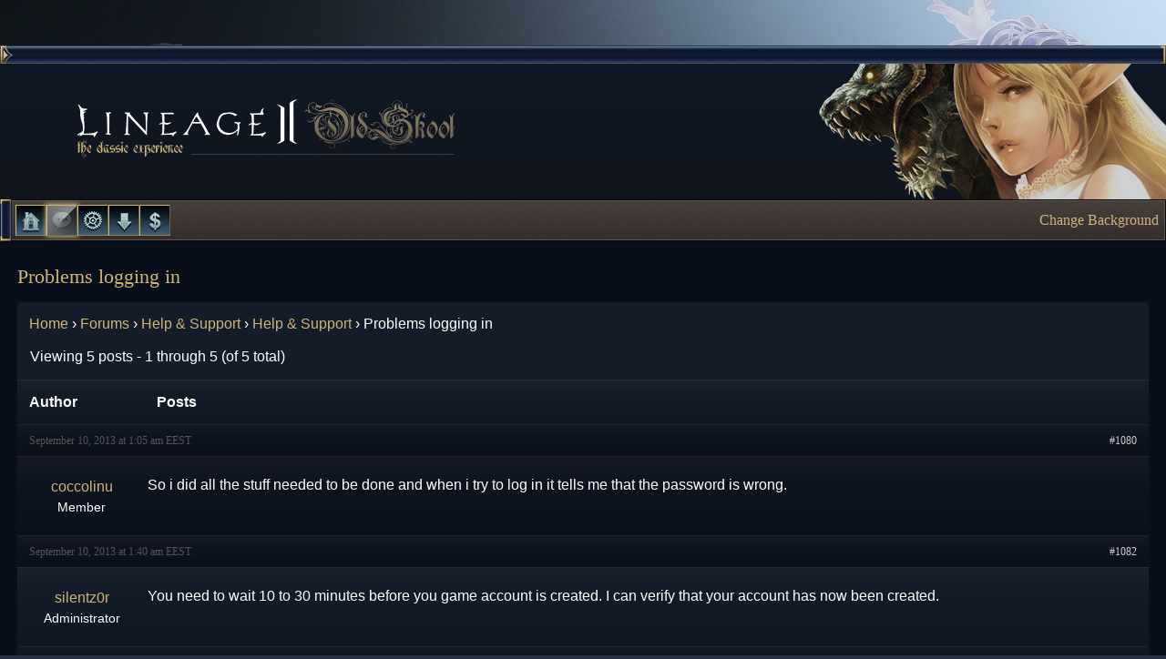

--- FILE ---
content_type: text/html; charset=UTF-8
request_url: https://l2oldskool.org/forums/topic/problems-logging-in/
body_size: 9123
content:
<!DOCTYPE html>
<!--[if IE 7]>
<html class="ie ie7" lang="en-US">
<![endif]-->
<!--[if IE 8]>
<html class="ie ie8" lang="en-US">
<![endif]-->
<!--[if !(IE 7) | !(IE 8)  ]><!-->
<html lang="en-US">
<!--<![endif]-->
<head>
<meta charset="UTF-8" />
<meta name="viewport" content="width=device-width" />
<title>Problems logging in - L2 OldSkool C3</title>
<link href="//netdna.bootstrapcdn.com/font-awesome/3.2.1/css/font-awesome.min.css" rel="stylesheet">
<link rel="profile" href="http://gmpg.org/xfn/11" />
<link rel="pingback" href="https://l2oldskool.org/xmlrpc.php" />
<!--[if lt IE 9]>
<script src="https://l2oldskool.org/wp-content/themes/l2oldskool/js/html5.js" type="text/javascript"></script>
<![endif]-->
<meta name='robots' content='index, follow, max-image-preview:large, max-snippet:-1, max-video-preview:-1' />

	<!-- This site is optimized with the Yoast SEO plugin v26.5 - https://yoast.com/wordpress/plugins/seo/ -->
	<link rel="canonical" href="https://l2oldskool.org/forums/topic/problems-logging-in/" />
	<meta property="og:locale" content="en_US" />
	<meta property="og:type" content="article" />
	<meta property="og:title" content="Problems logging in - L2 OldSkool C3" />
	<meta property="og:description" content="So i did all the stuff needed to be done and when i try to log in it tells me that the password is wrong." />
	<meta property="og:url" content="https://l2oldskool.org/forums/topic/problems-logging-in/" />
	<meta property="og:site_name" content="L2 OldSkool C3" />
	<meta property="article:publisher" content="https://www.facebook.com/l2oldskool" />
	<meta name="twitter:card" content="summary_large_image" />
	<script type="application/ld+json" class="yoast-schema-graph">{"@context":"https://schema.org","@graph":[{"@type":"WebPage","@id":"https://l2oldskool.org/forums/topic/problems-logging-in/","url":"https://l2oldskool.org/forums/topic/problems-logging-in/","name":"Problems logging in - L2 OldSkool C3","isPartOf":{"@id":"https://l2oldskool.org/#website"},"datePublished":"2013-09-10T00:05:07+00:00","breadcrumb":{"@id":"https://l2oldskool.org/forums/topic/problems-logging-in/#breadcrumb"},"inLanguage":"en-US","potentialAction":[{"@type":"ReadAction","target":["https://l2oldskool.org/forums/topic/problems-logging-in/"]}]},{"@type":"BreadcrumbList","@id":"https://l2oldskool.org/forums/topic/problems-logging-in/#breadcrumb","itemListElement":[{"@type":"ListItem","position":1,"name":"Home","item":"https://l2oldskool.org/"},{"@type":"ListItem","position":2,"name":"Topics","item":"https://l2oldskool.org/topics/"},{"@type":"ListItem","position":3,"name":"Help &#038; Support","item":"https://l2oldskool.org/forums/forum/help-support/"},{"@type":"ListItem","position":4,"name":"Help &#038; Support","item":"https://l2oldskool.org/forums/forum/help-support/help-support/"},{"@type":"ListItem","position":5,"name":"Problems logging in"}]},{"@type":"WebSite","@id":"https://l2oldskool.org/#website","url":"https://l2oldskool.org/","name":"L2 OldSkool C3","description":"The best Lineage II C3 Server","potentialAction":[{"@type":"SearchAction","target":{"@type":"EntryPoint","urlTemplate":"https://l2oldskool.org/?s={search_term_string}"},"query-input":{"@type":"PropertyValueSpecification","valueRequired":true,"valueName":"search_term_string"}}],"inLanguage":"en-US"}]}</script>
	<!-- / Yoast SEO plugin. -->


<link rel='dns-prefetch' href='//challenges.cloudflare.com' />
<link rel='dns-prefetch' href='//stats.wp.com' />
<link rel='dns-prefetch' href='//fonts.googleapis.com' />
<link rel="alternate" type="application/rss+xml" title="L2 OldSkool C3 &raquo; Feed" href="https://l2oldskool.org/feed/" />
<link rel="alternate" type="application/rss+xml" title="L2 OldSkool C3 &raquo; Comments Feed" href="https://l2oldskool.org/comments/feed/" />
<link rel="alternate" type="application/rss+xml" title="L2 OldSkool C3 &raquo; Problems logging in Comments Feed" href="https://l2oldskool.org/forums/topic/problems-logging-in/feed/" />
<link rel="alternate" title="oEmbed (JSON)" type="application/json+oembed" href="https://l2oldskool.org/wp-json/oembed/1.0/embed?url=https%3A%2F%2Fl2oldskool.org%2Fforums%2Ftopic%2Fproblems-logging-in%2F" />
<link rel="alternate" title="oEmbed (XML)" type="text/xml+oembed" href="https://l2oldskool.org/wp-json/oembed/1.0/embed?url=https%3A%2F%2Fl2oldskool.org%2Fforums%2Ftopic%2Fproblems-logging-in%2F&#038;format=xml" />
<style id='wp-img-auto-sizes-contain-inline-css' type='text/css'>
img:is([sizes=auto i],[sizes^="auto," i]){contain-intrinsic-size:3000px 1500px}
/*# sourceURL=wp-img-auto-sizes-contain-inline-css */
</style>
<style id='wp-emoji-styles-inline-css' type='text/css'>

	img.wp-smiley, img.emoji {
		display: inline !important;
		border: none !important;
		box-shadow: none !important;
		height: 1em !important;
		width: 1em !important;
		margin: 0 0.07em !important;
		vertical-align: -0.1em !important;
		background: none !important;
		padding: 0 !important;
	}
/*# sourceURL=wp-emoji-styles-inline-css */
</style>
<link rel='stylesheet' id='wp-block-library-css' href='https://l2oldskool.org/wp-includes/css/dist/block-library/style.min.css?ver=6.9' type='text/css' media='all' />
<style id='global-styles-inline-css' type='text/css'>
:root{--wp--preset--aspect-ratio--square: 1;--wp--preset--aspect-ratio--4-3: 4/3;--wp--preset--aspect-ratio--3-4: 3/4;--wp--preset--aspect-ratio--3-2: 3/2;--wp--preset--aspect-ratio--2-3: 2/3;--wp--preset--aspect-ratio--16-9: 16/9;--wp--preset--aspect-ratio--9-16: 9/16;--wp--preset--color--black: #000000;--wp--preset--color--cyan-bluish-gray: #abb8c3;--wp--preset--color--white: #ffffff;--wp--preset--color--pale-pink: #f78da7;--wp--preset--color--vivid-red: #cf2e2e;--wp--preset--color--luminous-vivid-orange: #ff6900;--wp--preset--color--luminous-vivid-amber: #fcb900;--wp--preset--color--light-green-cyan: #7bdcb5;--wp--preset--color--vivid-green-cyan: #00d084;--wp--preset--color--pale-cyan-blue: #8ed1fc;--wp--preset--color--vivid-cyan-blue: #0693e3;--wp--preset--color--vivid-purple: #9b51e0;--wp--preset--gradient--vivid-cyan-blue-to-vivid-purple: linear-gradient(135deg,rgb(6,147,227) 0%,rgb(155,81,224) 100%);--wp--preset--gradient--light-green-cyan-to-vivid-green-cyan: linear-gradient(135deg,rgb(122,220,180) 0%,rgb(0,208,130) 100%);--wp--preset--gradient--luminous-vivid-amber-to-luminous-vivid-orange: linear-gradient(135deg,rgb(252,185,0) 0%,rgb(255,105,0) 100%);--wp--preset--gradient--luminous-vivid-orange-to-vivid-red: linear-gradient(135deg,rgb(255,105,0) 0%,rgb(207,46,46) 100%);--wp--preset--gradient--very-light-gray-to-cyan-bluish-gray: linear-gradient(135deg,rgb(238,238,238) 0%,rgb(169,184,195) 100%);--wp--preset--gradient--cool-to-warm-spectrum: linear-gradient(135deg,rgb(74,234,220) 0%,rgb(151,120,209) 20%,rgb(207,42,186) 40%,rgb(238,44,130) 60%,rgb(251,105,98) 80%,rgb(254,248,76) 100%);--wp--preset--gradient--blush-light-purple: linear-gradient(135deg,rgb(255,206,236) 0%,rgb(152,150,240) 100%);--wp--preset--gradient--blush-bordeaux: linear-gradient(135deg,rgb(254,205,165) 0%,rgb(254,45,45) 50%,rgb(107,0,62) 100%);--wp--preset--gradient--luminous-dusk: linear-gradient(135deg,rgb(255,203,112) 0%,rgb(199,81,192) 50%,rgb(65,88,208) 100%);--wp--preset--gradient--pale-ocean: linear-gradient(135deg,rgb(255,245,203) 0%,rgb(182,227,212) 50%,rgb(51,167,181) 100%);--wp--preset--gradient--electric-grass: linear-gradient(135deg,rgb(202,248,128) 0%,rgb(113,206,126) 100%);--wp--preset--gradient--midnight: linear-gradient(135deg,rgb(2,3,129) 0%,rgb(40,116,252) 100%);--wp--preset--font-size--small: 13px;--wp--preset--font-size--medium: 20px;--wp--preset--font-size--large: 36px;--wp--preset--font-size--x-large: 42px;--wp--preset--spacing--20: 0.44rem;--wp--preset--spacing--30: 0.67rem;--wp--preset--spacing--40: 1rem;--wp--preset--spacing--50: 1.5rem;--wp--preset--spacing--60: 2.25rem;--wp--preset--spacing--70: 3.38rem;--wp--preset--spacing--80: 5.06rem;--wp--preset--shadow--natural: 6px 6px 9px rgba(0, 0, 0, 0.2);--wp--preset--shadow--deep: 12px 12px 50px rgba(0, 0, 0, 0.4);--wp--preset--shadow--sharp: 6px 6px 0px rgba(0, 0, 0, 0.2);--wp--preset--shadow--outlined: 6px 6px 0px -3px rgb(255, 255, 255), 6px 6px rgb(0, 0, 0);--wp--preset--shadow--crisp: 6px 6px 0px rgb(0, 0, 0);}:where(.is-layout-flex){gap: 0.5em;}:where(.is-layout-grid){gap: 0.5em;}body .is-layout-flex{display: flex;}.is-layout-flex{flex-wrap: wrap;align-items: center;}.is-layout-flex > :is(*, div){margin: 0;}body .is-layout-grid{display: grid;}.is-layout-grid > :is(*, div){margin: 0;}:where(.wp-block-columns.is-layout-flex){gap: 2em;}:where(.wp-block-columns.is-layout-grid){gap: 2em;}:where(.wp-block-post-template.is-layout-flex){gap: 1.25em;}:where(.wp-block-post-template.is-layout-grid){gap: 1.25em;}.has-black-color{color: var(--wp--preset--color--black) !important;}.has-cyan-bluish-gray-color{color: var(--wp--preset--color--cyan-bluish-gray) !important;}.has-white-color{color: var(--wp--preset--color--white) !important;}.has-pale-pink-color{color: var(--wp--preset--color--pale-pink) !important;}.has-vivid-red-color{color: var(--wp--preset--color--vivid-red) !important;}.has-luminous-vivid-orange-color{color: var(--wp--preset--color--luminous-vivid-orange) !important;}.has-luminous-vivid-amber-color{color: var(--wp--preset--color--luminous-vivid-amber) !important;}.has-light-green-cyan-color{color: var(--wp--preset--color--light-green-cyan) !important;}.has-vivid-green-cyan-color{color: var(--wp--preset--color--vivid-green-cyan) !important;}.has-pale-cyan-blue-color{color: var(--wp--preset--color--pale-cyan-blue) !important;}.has-vivid-cyan-blue-color{color: var(--wp--preset--color--vivid-cyan-blue) !important;}.has-vivid-purple-color{color: var(--wp--preset--color--vivid-purple) !important;}.has-black-background-color{background-color: var(--wp--preset--color--black) !important;}.has-cyan-bluish-gray-background-color{background-color: var(--wp--preset--color--cyan-bluish-gray) !important;}.has-white-background-color{background-color: var(--wp--preset--color--white) !important;}.has-pale-pink-background-color{background-color: var(--wp--preset--color--pale-pink) !important;}.has-vivid-red-background-color{background-color: var(--wp--preset--color--vivid-red) !important;}.has-luminous-vivid-orange-background-color{background-color: var(--wp--preset--color--luminous-vivid-orange) !important;}.has-luminous-vivid-amber-background-color{background-color: var(--wp--preset--color--luminous-vivid-amber) !important;}.has-light-green-cyan-background-color{background-color: var(--wp--preset--color--light-green-cyan) !important;}.has-vivid-green-cyan-background-color{background-color: var(--wp--preset--color--vivid-green-cyan) !important;}.has-pale-cyan-blue-background-color{background-color: var(--wp--preset--color--pale-cyan-blue) !important;}.has-vivid-cyan-blue-background-color{background-color: var(--wp--preset--color--vivid-cyan-blue) !important;}.has-vivid-purple-background-color{background-color: var(--wp--preset--color--vivid-purple) !important;}.has-black-border-color{border-color: var(--wp--preset--color--black) !important;}.has-cyan-bluish-gray-border-color{border-color: var(--wp--preset--color--cyan-bluish-gray) !important;}.has-white-border-color{border-color: var(--wp--preset--color--white) !important;}.has-pale-pink-border-color{border-color: var(--wp--preset--color--pale-pink) !important;}.has-vivid-red-border-color{border-color: var(--wp--preset--color--vivid-red) !important;}.has-luminous-vivid-orange-border-color{border-color: var(--wp--preset--color--luminous-vivid-orange) !important;}.has-luminous-vivid-amber-border-color{border-color: var(--wp--preset--color--luminous-vivid-amber) !important;}.has-light-green-cyan-border-color{border-color: var(--wp--preset--color--light-green-cyan) !important;}.has-vivid-green-cyan-border-color{border-color: var(--wp--preset--color--vivid-green-cyan) !important;}.has-pale-cyan-blue-border-color{border-color: var(--wp--preset--color--pale-cyan-blue) !important;}.has-vivid-cyan-blue-border-color{border-color: var(--wp--preset--color--vivid-cyan-blue) !important;}.has-vivid-purple-border-color{border-color: var(--wp--preset--color--vivid-purple) !important;}.has-vivid-cyan-blue-to-vivid-purple-gradient-background{background: var(--wp--preset--gradient--vivid-cyan-blue-to-vivid-purple) !important;}.has-light-green-cyan-to-vivid-green-cyan-gradient-background{background: var(--wp--preset--gradient--light-green-cyan-to-vivid-green-cyan) !important;}.has-luminous-vivid-amber-to-luminous-vivid-orange-gradient-background{background: var(--wp--preset--gradient--luminous-vivid-amber-to-luminous-vivid-orange) !important;}.has-luminous-vivid-orange-to-vivid-red-gradient-background{background: var(--wp--preset--gradient--luminous-vivid-orange-to-vivid-red) !important;}.has-very-light-gray-to-cyan-bluish-gray-gradient-background{background: var(--wp--preset--gradient--very-light-gray-to-cyan-bluish-gray) !important;}.has-cool-to-warm-spectrum-gradient-background{background: var(--wp--preset--gradient--cool-to-warm-spectrum) !important;}.has-blush-light-purple-gradient-background{background: var(--wp--preset--gradient--blush-light-purple) !important;}.has-blush-bordeaux-gradient-background{background: var(--wp--preset--gradient--blush-bordeaux) !important;}.has-luminous-dusk-gradient-background{background: var(--wp--preset--gradient--luminous-dusk) !important;}.has-pale-ocean-gradient-background{background: var(--wp--preset--gradient--pale-ocean) !important;}.has-electric-grass-gradient-background{background: var(--wp--preset--gradient--electric-grass) !important;}.has-midnight-gradient-background{background: var(--wp--preset--gradient--midnight) !important;}.has-small-font-size{font-size: var(--wp--preset--font-size--small) !important;}.has-medium-font-size{font-size: var(--wp--preset--font-size--medium) !important;}.has-large-font-size{font-size: var(--wp--preset--font-size--large) !important;}.has-x-large-font-size{font-size: var(--wp--preset--font-size--x-large) !important;}
/*# sourceURL=global-styles-inline-css */
</style>

<style id='classic-theme-styles-inline-css' type='text/css'>
/*! This file is auto-generated */
.wp-block-button__link{color:#fff;background-color:#32373c;border-radius:9999px;box-shadow:none;text-decoration:none;padding:calc(.667em + 2px) calc(1.333em + 2px);font-size:1.125em}.wp-block-file__button{background:#32373c;color:#fff;text-decoration:none}
/*# sourceURL=/wp-includes/css/classic-themes.min.css */
</style>
<link rel='stylesheet' id='bbp-default-css' href='https://l2oldskool.org/wp-content/themes/l2oldskool/css/bbpress.min.css?ver=2.6.14' type='text/css' media='all' />
<link rel='stylesheet' id='twentytwelve-fonts-css' href='https://fonts.googleapis.com/css?family=Open+Sans:400italic,700italic,400,700&#038;subset=latin,latin-ext' type='text/css' media='all' />
<link rel='stylesheet' id='twentytwelve-style-css' href='https://l2oldskool.org/wp-content/themes/l2oldskool/style.css?ver=6.9' type='text/css' media='all' />
<link rel='stylesheet' id='gdbto-front-css' href='https://l2oldskool.org/wp-content/plugins/gd-bbpress-tools/css/front.min.css?ver=3.5.3_b2450_free' type='text/css' media='all' />
<script type="text/javascript" src="https://l2oldskool.org/wp-includes/js/jquery/jquery.min.js?ver=3.7.1" id="jquery-core-js"></script>
<script type="text/javascript" src="https://l2oldskool.org/wp-includes/js/jquery/jquery-migrate.min.js?ver=3.4.1" id="jquery-migrate-js"></script>
<script type="text/javascript" id="serverstatus-js-extra">
/* <![CDATA[ */
var sswid = {"ajaxurl":"https://l2oldskool.org/wp-admin/admin-ajax.php"};
//# sourceURL=serverstatus-js-extra
/* ]]> */
</script>
<script type="text/javascript" src="https://l2oldskool.org/wp-content/plugins/tlpnk-server-status-widget/js/server-status.js?ver=1.0" id="serverstatus-js"></script>
<script type="text/javascript" src="https://challenges.cloudflare.com/turnstile/v0/api.js?render=explicit" id="cfturnstile-js" defer="defer" data-wp-strategy="defer"></script>
<script type="text/javascript" src="https://l2oldskool.org/wp-content/plugins/simple-cloudflare-turnstile/js/disable-submit.js?ver=5.0" id="cfturnstile-js-js" defer="defer" data-wp-strategy="defer"></script>
<script type="text/javascript" id="bbp-mark-as-read-js-extra">
/* <![CDATA[ */
var mark_as_read_auto_js = {"ajaxurl":"https://l2oldskool.org/wp-admin/admin-ajax.php","topic_id":"1080","time":"10"};
//# sourceURL=bbp-mark-as-read-js-extra
/* ]]> */
</script>
<script type="text/javascript" src="https://l2oldskool.org/wp-content/plugins/bbpress-mark-as-read/mark-as-read-auto.js?ver=0.1" id="bbp-mark-as-read-js"></script>
<script type="text/javascript" id="bgchanger-js-extra">
/* <![CDATA[ */
var site = {"themeurl":"https://l2oldskool.org/wp-content/themes/l2oldskool"};
//# sourceURL=bgchanger-js-extra
/* ]]> */
</script>
<script type="text/javascript" src="https://l2oldskool.org/wp-content/themes/l2oldskool/js/background-changer.js?ver=1.0" id="bgchanger-js"></script>
<link rel="https://api.w.org/" href="https://l2oldskool.org/wp-json/" /><link rel="EditURI" type="application/rsd+xml" title="RSD" href="https://l2oldskool.org/xmlrpc.php?rsd" />
<meta name="generator" content="WordPress 6.9" />
<link rel='shortlink' href='https://l2oldskool.org/?p=1080' />
	<style>img#wpstats{display:none}</style>
		</head>

<body class="topic bbpress bbp-no-js wp-singular topic-template-default single single-topic postid-1080 wp-theme-l2oldskool custom-font-enabled">
<div id="frame">
	<header id="masthead" class="site-header" role="banner">
		<span class="blue-border bbl"></span><!--
		--><span class="blue-border bbm"></span><!--
		--><span class="blue-border bbr"></span>
		<h1 id="header-bg" class="darkblue-gradient">
			<span id="banner-logo"></span>
			<span id="banner-art"></span>
		</h1>
	</header><!-- #masthead -->
	<nav id="main-menu" class="brown-gradient" role="navigation">
		<div class="menu-main-container"><ul id="menu-main" class="nav-menu"><li id="menu-item-270" class="item1 menu-item menu-item-type-custom menu-item-object-custom menu-item-home menu-item-270"><a href="https://l2oldskool.org/">Home</a></li>
<li id="menu-item-271" class="item2 menu-item menu-item-type-post_type menu-item-object-page menu-item-271"><a href="https://l2oldskool.org/forums/">Forums</a></li>
<li id="menu-item-1236" class="item3 menu-item menu-item-type-post_type menu-item-object-page menu-item-1236"><a href="https://l2oldskool.org/ucp/">L2 Control Panel</a></li>
<li id="menu-item-263" class="item4 menu-item menu-item-type-post_type menu-item-object-page menu-item-263"><a href="https://l2oldskool.org/downloads/">Downloads</a></li>
<li id="menu-item-262" class="item5 menu-item menu-item-type-post_type menu-item-object-page menu-item-262"><a href="https://l2oldskool.org/donate/">Donate</a></li>
</ul></div>				<!--aside><a href="https://l2oldskool.org/the-blessed-giants/">Latest News: The Blessed Giants</a></aside-->
		<aside><a id="themeModeText" href="#" onclick="changeBG(); return false;">Change Background</a></aside>
			</nav><!-- #site-navigation -->

	<section id="body-bbpress" class="body">

	<div id="full-width" class="site-content">
		<div id="content" role="main">

							
	<article id="post-1080" class="post-1080 topic type-topic status-publish hentry bbp-topic-unread">
		<h2 class="post-title">
			Problems logging in					</h2>

		<div class="post-content">
			
<div id="bbpress-forums" class="bbpress-wrapper">

	<div class="bbp-breadcrumb"><p><a href="https://l2oldskool.org" class="bbp-breadcrumb-home">Home</a> <span class="bbp-breadcrumb-sep">&rsaquo;</span> <a href="https://l2oldskool.org/forums/" class="bbp-breadcrumb-root">Forums</a> <span class="bbp-breadcrumb-sep">&rsaquo;</span> <a href="https://l2oldskool.org/forums/forum/help-support/" class="bbp-breadcrumb-forum">Help &#038; Support</a> <span class="bbp-breadcrumb-sep">&rsaquo;</span> <a href="https://l2oldskool.org/forums/forum/help-support/help-support/" class="bbp-breadcrumb-forum">Help &#038; Support</a> <span class="bbp-breadcrumb-sep">&rsaquo;</span> <span class="bbp-breadcrumb-current">Problems logging in</span></p></div>
	
	
	
	
		
		<div class="bbp-template-notice info"><ul><li class="bbp-topic-description">This topic has 4 replies, 4 voices, and was last updated <a href="https://l2oldskool.org/forums/topic/problems-logging-in/#post-1125" title="Reply To: Problems logging in">12 years, 4 months ago</a> by <a href="https://l2oldskool.org/forums/users/toolpunk/" title="View toolpunk&#039;s profile" class="bbp-author-link"><span  class="bbp-author-avatar"></span><span  class="bbp-author-name">toolpunk</span></a>.</li></ul></div>
		
		
			
<div class="bbp-pagination">
	<div class="bbp-pagination-count">Viewing 5 posts - 1 through 5 (of 5 total)</div>
	<div class="bbp-pagination-links"></div>
</div>


			
<ul id="topic-1080-replies" class="forums bbp-replies">

	<li class="bbp-header">
		<div class="bbp-reply-author">Author</div><!-- .bbp-reply-author -->
		<div class="bbp-reply-content">Posts</div><!-- .bbp-reply-content -->
	</li><!-- .bbp-header -->

	<li class="bbp-body">

		
			
				
<div id="post-1080" class="bbp-reply-header">
	<div class="bbp-meta">
		<span class="bbp-reply-post-date">September 10, 2013 at 1:05 am EEST</span>

		
		<a href="https://l2oldskool.org/forums/topic/problems-logging-in/#post-1080" class="bbp-reply-permalink">#1080</a>

		
		<span class="bbp-admin-links"></span>
		
	</div><!-- .bbp-meta -->
</div><!-- #post-1080 -->

<div class="loop-item-0 user-id-265 bbp-parent-forum-73 bbp-parent-topic-253 bbp-reply-position-1 odd  post-1080 topic type-topic status-publish hentry bbp-topic-unread">
	<div class="bbp-reply-author">

		
		<a href="https://l2oldskool.org/forums/users/coccolinu/" title="View coccolinu&#039;s profile" class="bbp-author-link"><span  class="bbp-author-avatar"></span><span  class="bbp-author-name">coccolinu</span></a><div class="bbp-author-role">Member</div>
		
		
	</div><!-- .bbp-reply-author -->

	<div class="bbp-reply-content">

		
		<p>So i did all the stuff needed to be done and when i try to log in it tells me that the password is wrong.</p>

		
	</div><!-- .bbp-reply-content -->
</div><!-- .reply -->

			
				
<div id="post-1082" class="bbp-reply-header">
	<div class="bbp-meta">
		<span class="bbp-reply-post-date">September 10, 2013 at 1:40 am EEST</span>

		
		<a href="https://l2oldskool.org/forums/topic/problems-logging-in/#post-1082" class="bbp-reply-permalink">#1082</a>

		
		<span class="bbp-admin-links"></span>
		
	</div><!-- .bbp-meta -->
</div><!-- #post-1082 -->

<div class="loop-item-1 user-id-2 bbp-parent-forum-253 bbp-parent-topic-1080 bbp-reply-position-2 even  post-1082 reply type-reply status-publish hentry">
	<div class="bbp-reply-author">

		
		<a href="https://l2oldskool.org/forums/users/silentz0r/" title="View silentz0r&#039;s profile" class="bbp-author-link"><span  class="bbp-author-avatar"></span><span  class="bbp-author-name">silentz0r</span></a><div class="bbp-author-role">Administrator</div>
		
		
	</div><!-- .bbp-reply-author -->

	<div class="bbp-reply-content">

		
		<p>You need to wait 10 to 30 minutes before you game account is created. I can verify that your account has now been created.</p>

		
	</div><!-- .bbp-reply-content -->
</div><!-- .reply -->

			
				
<div id="post-1087" class="bbp-reply-header">
	<div class="bbp-meta">
		<span class="bbp-reply-post-date">September 10, 2013 at 9:36 am EEST</span>

		
		<a href="https://l2oldskool.org/forums/topic/problems-logging-in/#post-1087" class="bbp-reply-permalink">#1087</a>

		
		<span class="bbp-admin-links"></span>
		
	</div><!-- .bbp-meta -->
</div><!-- #post-1087 -->

<div class="loop-item-2 user-id-265 bbp-parent-forum-253 bbp-parent-topic-1080 bbp-reply-position-3 odd topic-author  post-1087 reply type-reply status-publish hentry">
	<div class="bbp-reply-author">

		
		<a href="https://l2oldskool.org/forums/users/coccolinu/" title="View coccolinu&#039;s profile" class="bbp-author-link"><span  class="bbp-author-avatar"></span><span  class="bbp-author-name">coccolinu</span></a><div class="bbp-author-role">Member</div>
		
		
	</div><!-- .bbp-reply-author -->

	<div class="bbp-reply-content">

		
		<p>thanks</p>

		
	</div><!-- .bbp-reply-content -->
</div><!-- .reply -->

			
				
<div id="post-1117" class="bbp-reply-header">
	<div class="bbp-meta">
		<span class="bbp-reply-post-date">September 11, 2013 at 9:18 pm EEST</span>

		
		<a href="https://l2oldskool.org/forums/topic/problems-logging-in/#post-1117" class="bbp-reply-permalink">#1117</a>

		
		<span class="bbp-admin-links"></span>
		
	</div><!-- .bbp-meta -->
</div><!-- #post-1117 -->

<div class="loop-item-3 user-id-286 bbp-parent-forum-253 bbp-parent-topic-1080 bbp-reply-position-4 even  post-1117 reply type-reply status-publish hentry">
	<div class="bbp-reply-author">

		
		<a href="https://l2oldskool.org/forums/users/boom/" title="View boom&#039;s profile" class="bbp-author-link"><span  class="bbp-author-avatar"></span><span  class="bbp-author-name">boom</span></a><div class="bbp-author-role">Member</div>
		
		
	</div><!-- .bbp-reply-author -->

	<div class="bbp-reply-content">

		
		<p>I waited for more than an hour, has created two account<br />
still says that the password is not correct</p>

		
	</div><!-- .bbp-reply-content -->
</div><!-- .reply -->

			
				
<div id="post-1125" class="bbp-reply-header">
	<div class="bbp-meta">
		<span class="bbp-reply-post-date">September 11, 2013 at 9:47 pm EEST</span>

		
		<a href="https://l2oldskool.org/forums/topic/problems-logging-in/#post-1125" class="bbp-reply-permalink">#1125</a>

		
		<span class="bbp-admin-links"></span>
		
	</div><!-- .bbp-meta -->
</div><!-- #post-1125 -->

<div class="loop-item-4 user-id-18 bbp-parent-forum-253 bbp-parent-topic-1080 bbp-reply-position-5 odd  post-1125 reply type-reply status-publish hentry">
	<div class="bbp-reply-author">

		
		<a href="https://l2oldskool.org/forums/users/toolpunk/" title="View toolpunk&#039;s profile" class="bbp-author-link"><span  class="bbp-author-avatar"></span><span  class="bbp-author-name">toolpunk</span></a><div class="bbp-author-role">Administrator</div>
		
		
	</div><!-- .bbp-reply-author -->

	<div class="bbp-reply-content">

		
		<p>Alright, it&#8217;s not your username causing trouble. That was a wrong assumption on my side.<br />
Did the script give you an error message?</p>
<p>Edit: Possibly found the reason. More people might be affected. News soon.<br />
Edit 2: Try again please. *Should* be fine now.</p>

		
	</div><!-- .bbp-reply-content -->
</div><!-- .reply -->

			
		
	</li><!-- .bbp-body -->

	<li class="bbp-footer">
		<div class="bbp-reply-author">Author</div>
		<div class="bbp-reply-content">Posts</div><!-- .bbp-reply-content -->
	</li><!-- .bbp-footer -->
</ul><!-- #topic-1080-replies -->


			
<div class="bbp-pagination">
	<div class="bbp-pagination-count">Viewing 5 posts - 1 through 5 (of 5 total)</div>
	<div class="bbp-pagination-links"></div>
</div>


		
		

	<div id="no-reply-1080" class="bbp-no-reply">
		<div class="bbp-template-notice">
			<ul>
				<li>You must be logged in to reply to this topic.</li>
			</ul>
		</div>

		
			
<form method="post" action="https://l2oldskool.org/wp-login.php" class="bbp-login-form">
	<fieldset class="bbp-form">
		<legend>Log In</legend>

		<div class="bbp-username">
			<label for="user_login">Username: </label>
			<input type="text" name="log" value="" size="20" maxlength="100" id="user_login" autocomplete="off" />
		</div>

		<div class="bbp-password">
			<label for="user_pass">Password: </label>
			<input type="password" name="pwd" value="" size="20" id="user_pass" autocomplete="off" />
		</div>

		<div class="bbp-remember-me">
			<input type="checkbox" name="rememberme" value="forever"  id="rememberme" />
			<label for="rememberme">Keep me signed in</label>
		</div>

				<div id="cf-turnstile-314267063"
		class="cf-turnstile" data-callback="turnstileWPCallback"		data-sitekey="0x4AAAAAAACwcQ0ETbbA3-Uo"
		data-theme="auto"
		data-language="auto"
		data-size="normal"
		data-retry="auto" data-retry-interval="1000"
		data-action="wordpress-login"
				data-appearance="always"></div>
				<style>#wp-submit { pointer-events: none; opacity: 0.5; }</style>
			<script>document.addEventListener("DOMContentLoaded", function() { setTimeout(function(){ var e=document.getElementById("cf-turnstile-314267063"); e&&!e.innerHTML.trim()&&(turnstile.remove("#cf-turnstile-314267063"), turnstile.render("#cf-turnstile-314267063", {sitekey:"0x4AAAAAAACwcQ0ETbbA3-Uo"})); }, 0); });</script>
			<br class="cf-turnstile-br cf-turnstile-br-314267063">
		
		<div class="bbp-submit-wrapper">

			<button type="submit" name="user-submit" id="user-submit" class="button submit user-submit">Log In</button>

			
	<input type="hidden" name="user-cookie" value="1" />

	<input type="hidden" id="bbp_redirect_to" name="redirect_to" value="https://l2oldskool.org/forums/topic/problems-logging-in/" /><input type="hidden" id="_wpnonce" name="_wpnonce" value="174c98e24d" /><input type="hidden" name="_wp_http_referer" value="/forums/topic/problems-logging-in/" />
		</div>
	</fieldset>
</form>

		
	</div>



	
	

	
</div>
					</div><!-- .entry-content -->
	</article><!-- #post -->
				
<div id="comments" class="comments-area">

	
	
	
</div><!-- #comments .comments-area -->			
		</div><!-- #content -->
	</div><!-- #primary -->

	</section><!-- #main .wrapper -->
	<footer class="page-footer brown-gradient">
		<div class="page-footer-bg">
			<div class="page-footer-wrapper">
				<div class="sitemap-column">
					<span class="sitemap-title">Home</span>
					<div class="menu-home-container"><ul id="menu-home" class="menu"><li id="menu-item-52" class="menu-item menu-item-type-custom menu-item-object-custom menu-item-home menu-item-52"><a href="https://l2oldskool.org/">News</a></li>
<li id="menu-item-3294" class="menu-item menu-item-type-post_type menu-item-object-page menu-item-3294"><a href="https://l2oldskool.org/forums/">Forums</a></li>
<li id="menu-item-3293" class="menu-item menu-item-type-post_type menu-item-object-page menu-item-3293"><a href="https://l2oldskool.org/donate/">Donations</a></li>
</ul></div>				</div>
				<div class="sitemap-column">
					<span class="sitemap-title">Downloads</span>
					<div class="menu-downloads-container"><ul id="menu-downloads" class="menu"><li id="menu-item-27" class="menu-item menu-item-type-custom menu-item-object-custom menu-item-27"><a href="http://download.l2oldskool.org/game/L2C3_Installer.exe" title="Lineage II C3 Installer">Game Client</a></li>
<li id="menu-item-28" class="menu-item menu-item-type-custom menu-item-object-custom menu-item-28"><a href="http://download.l2oldskool.org/patch/L2OSUpdater.zip" title="Auto Updater">L2OS Updater</a></li>
</ul></div>				</div>
				<div class="sitemap-column">
					<span class="sitemap-title">Support</span>
					<div class="menu-support-container"><ul id="menu-support" class="menu"><li id="menu-item-53" class="menu-item menu-item-type-custom menu-item-object-custom menu-item-53"><a href="/forums/forum/announcements-news/tutorials-guides/" title="Tutorials &#038; Guides">Tutorials</a></li>
<li id="menu-item-3292" class="menu-item menu-item-type-custom menu-item-object-custom menu-item-3292"><a href="/skills/">SkillDex</a></li>
<li id="menu-item-3427" class="menu-item menu-item-type-post_type menu-item-object-forum menu-item-3427"><a href="https://l2oldskool.org/forums/forum/announcements-news/rules/">Rules</a></li>
</ul></div>				</div>
				<div class="sitemap-column">
					<span class="sitemap-title">Meta</span>
					<div class="menu-meta-container">
						<ul id="menu-meta" class="menu">
							<li><a href="https://l2oldskool.org/?feed=rss2">Entries RSS</a></li>
							<li><a href="https://l2oldskool.org/?feed=comments-rss2">Comments RSS</a></li>
							<li><a href="http://wordpress.org/">Wordpress.org</a></li>
						</ul>
					</div>
				</div>
			</div>
		</div>
	</footer>
</div><!-- #page -->

<script type="speculationrules">
{"prefetch":[{"source":"document","where":{"and":[{"href_matches":"/*"},{"not":{"href_matches":["/wp-*.php","/wp-admin/*","/wp-content/uploads/*","/wp-content/*","/wp-content/plugins/*","/wp-content/themes/l2oldskool/*","/*\\?(.+)"]}},{"not":{"selector_matches":"a[rel~=\"nofollow\"]"}},{"not":{"selector_matches":".no-prefetch, .no-prefetch a"}}]},"eagerness":"conservative"}]}
</script>

<script type="text/javascript" id="bbp-swap-no-js-body-class">
	document.body.className = document.body.className.replace( 'bbp-no-js', 'bbp-js' );
</script>

<script type="text/javascript" src="https://l2oldskool.org/wp-content/plugins/bbpress/templates/default/js/editor.min.js?ver=2.6.14" id="bbpress-editor-js"></script>
<script type="text/javascript" id="bbpress-engagements-js-extra">
/* <![CDATA[ */
var bbpEngagementJS = {"object_id":"1080","bbp_ajaxurl":"https://l2oldskool.org/forums/topic/problems-logging-in/?bbp-ajax=true","generic_ajax_error":"Something went wrong. Refresh your browser and try again."};
//# sourceURL=bbpress-engagements-js-extra
/* ]]> */
</script>
<script type="text/javascript" src="https://l2oldskool.org/wp-content/plugins/bbpress/templates/default/js/engagements.min.js?ver=2.6.14" id="bbpress-engagements-js"></script>
<script type="text/javascript" src="https://l2oldskool.org/wp-content/plugins/paypal-ipn/public/js/paypal-ipn-for-wordpress-public-bn.js?ver=1.1.6" id="paypal-ipnpublic-bn-js"></script>
<script type="text/javascript" src="https://l2oldskool.org/wp-content/themes/l2oldskool/js/navigation.js?ver=1.0" id="twentytwelve-navigation-js"></script>
<script type="text/javascript" src="https://l2oldskool.org/wp-content/themes/l2oldskool/js/bbpress-forms.js?ver=1.0" id="myscript-js"></script>
<script type="text/javascript" id="gdbto-front-js-extra">
/* <![CDATA[ */
var gdbbPressToolsInit = {"quote_method":"bbcode","quote_wrote":"wrote","wp_editor":"1"};
//# sourceURL=gdbto-front-js-extra
/* ]]> */
</script>
<script type="text/javascript" src="https://l2oldskool.org/wp-content/plugins/gd-bbpress-tools/js/front.min.js?ver=3.5.3_b2450_free" id="gdbto-front-js"></script>
<script type="text/javascript" id="jetpack-stats-js-before">
/* <![CDATA[ */
_stq = window._stq || [];
_stq.push([ "view", JSON.parse("{\"v\":\"ext\",\"blog\":\"197166625\",\"post\":\"1080\",\"tz\":\"2\",\"srv\":\"l2oldskool.org\",\"j\":\"1:15.3\"}") ]);
_stq.push([ "clickTrackerInit", "197166625", "1080" ]);
//# sourceURL=jetpack-stats-js-before
/* ]]> */
</script>
<script type="text/javascript" src="https://stats.wp.com/e-202603.js" id="jetpack-stats-js" defer="defer" data-wp-strategy="defer"></script>
<script id="wp-emoji-settings" type="application/json">
{"baseUrl":"https://s.w.org/images/core/emoji/17.0.2/72x72/","ext":".png","svgUrl":"https://s.w.org/images/core/emoji/17.0.2/svg/","svgExt":".svg","source":{"concatemoji":"https://l2oldskool.org/wp-includes/js/wp-emoji-release.min.js?ver=6.9"}}
</script>
<script type="module">
/* <![CDATA[ */
/*! This file is auto-generated */
const a=JSON.parse(document.getElementById("wp-emoji-settings").textContent),o=(window._wpemojiSettings=a,"wpEmojiSettingsSupports"),s=["flag","emoji"];function i(e){try{var t={supportTests:e,timestamp:(new Date).valueOf()};sessionStorage.setItem(o,JSON.stringify(t))}catch(e){}}function c(e,t,n){e.clearRect(0,0,e.canvas.width,e.canvas.height),e.fillText(t,0,0);t=new Uint32Array(e.getImageData(0,0,e.canvas.width,e.canvas.height).data);e.clearRect(0,0,e.canvas.width,e.canvas.height),e.fillText(n,0,0);const a=new Uint32Array(e.getImageData(0,0,e.canvas.width,e.canvas.height).data);return t.every((e,t)=>e===a[t])}function p(e,t){e.clearRect(0,0,e.canvas.width,e.canvas.height),e.fillText(t,0,0);var n=e.getImageData(16,16,1,1);for(let e=0;e<n.data.length;e++)if(0!==n.data[e])return!1;return!0}function u(e,t,n,a){switch(t){case"flag":return n(e,"\ud83c\udff3\ufe0f\u200d\u26a7\ufe0f","\ud83c\udff3\ufe0f\u200b\u26a7\ufe0f")?!1:!n(e,"\ud83c\udde8\ud83c\uddf6","\ud83c\udde8\u200b\ud83c\uddf6")&&!n(e,"\ud83c\udff4\udb40\udc67\udb40\udc62\udb40\udc65\udb40\udc6e\udb40\udc67\udb40\udc7f","\ud83c\udff4\u200b\udb40\udc67\u200b\udb40\udc62\u200b\udb40\udc65\u200b\udb40\udc6e\u200b\udb40\udc67\u200b\udb40\udc7f");case"emoji":return!a(e,"\ud83e\u1fac8")}return!1}function f(e,t,n,a){let r;const o=(r="undefined"!=typeof WorkerGlobalScope&&self instanceof WorkerGlobalScope?new OffscreenCanvas(300,150):document.createElement("canvas")).getContext("2d",{willReadFrequently:!0}),s=(o.textBaseline="top",o.font="600 32px Arial",{});return e.forEach(e=>{s[e]=t(o,e,n,a)}),s}function r(e){var t=document.createElement("script");t.src=e,t.defer=!0,document.head.appendChild(t)}a.supports={everything:!0,everythingExceptFlag:!0},new Promise(t=>{let n=function(){try{var e=JSON.parse(sessionStorage.getItem(o));if("object"==typeof e&&"number"==typeof e.timestamp&&(new Date).valueOf()<e.timestamp+604800&&"object"==typeof e.supportTests)return e.supportTests}catch(e){}return null}();if(!n){if("undefined"!=typeof Worker&&"undefined"!=typeof OffscreenCanvas&&"undefined"!=typeof URL&&URL.createObjectURL&&"undefined"!=typeof Blob)try{var e="postMessage("+f.toString()+"("+[JSON.stringify(s),u.toString(),c.toString(),p.toString()].join(",")+"));",a=new Blob([e],{type:"text/javascript"});const r=new Worker(URL.createObjectURL(a),{name:"wpTestEmojiSupports"});return void(r.onmessage=e=>{i(n=e.data),r.terminate(),t(n)})}catch(e){}i(n=f(s,u,c,p))}t(n)}).then(e=>{for(const n in e)a.supports[n]=e[n],a.supports.everything=a.supports.everything&&a.supports[n],"flag"!==n&&(a.supports.everythingExceptFlag=a.supports.everythingExceptFlag&&a.supports[n]);var t;a.supports.everythingExceptFlag=a.supports.everythingExceptFlag&&!a.supports.flag,a.supports.everything||((t=a.source||{}).concatemoji?r(t.concatemoji):t.wpemoji&&t.twemoji&&(r(t.twemoji),r(t.wpemoji)))});
//# sourceURL=https://l2oldskool.org/wp-includes/js/wp-emoji-loader.min.js
/* ]]> */
</script>
</body>
</html>

--- FILE ---
content_type: text/css
request_url: https://l2oldskool.org/wp-content/themes/l2oldskool/css/bbpress.min.css?ver=2.6.14
body_size: 6496
content:

@font-face {
	font-family: "Lineage 2 Font";
	font-style: normal;
	font-weight: 400;
	src: local("Lineage 2 Font"), url("../font/49_la2font.woff") format("woff"), local("Arial");
	unicode-range: U+0020-002A, U+0030-0039, U+0040-005A, U+005E, U+0061-007A;
}

#body-bbpress {
	padding: 24px 19px;
}
#body-bbpress #full-width {
	width: 100%;
}
@media (max-width: 768px) {
	#body-bbpress {
		padding: 10px;
	}
}
li.bbp-body {
	padding-bottom: 13px;
}
.bbp-has-subforums .bbp-forum-title {
	color: #fff;
}
.freshness-forum-link {
	display: inline-block;
	font-size: 0.75em;
	line-height: 1.4em;
	vertical-align: middle;
	width: 22%;
	text-align: left;
	margin-top: 5px;
	margin-bottom: 5px;
}
@media (max-width: 640px) {
	.freshness-forum-link {
		width: 30%;
	}
}
.topic-reply-counts{
	display: inline;
}
li.bbp-forum a.bbp-forum-link {
	display: inline-block;
	max-width: 55.5%;
	width: calc(55% - 16px);
	vertical-align: middle;
	padding: 0 5px;
	box-sizing: border-box;
}
.forum-topic-count {
	display: inline-block;
	width: 10%;
	text-align: center;
}
.forum-post-count {
	display: inline-block;
	width: 10%;
	text-align: center;
}
.bbp-forum-content > p {
	margin-bottom: 16px;
}
.bbp-meta {
	font-family: Georgia, "Times New Roman", Times, serif;
	font-size: 0.75em;
	line-height: 1.1666666667em;
	color: #555;
}
#bbpress-forums hr {
	margin: 0 0 24px;
}
#bbpress-forums {
	background: none repeat scroll 0 0 #141C29;
	border-radius: 3px;
	clear: both;
	margin-bottom: 20px;
	overflow: hidden;
}
#bbpress-forums > div:first-child {
	padding-top: 13px;
}
#bbpress-forums > div {
	padding-left: 13px;
	padding-right: 13px;
	box-sizing: border-box;
}
#bbpress-forums > div:last-child {
	padding-bottom: 13px;
	box-sizing: border-box;
}

#bbpress-forums div.even, .even-forum-row > ul, .topic.even, li.bbp-body ul.forum.even {
	border-top: 1px solid #232c37;
	background: #19222e ; /* Old browsers */
	background: -moz-linear-gradient(top,  #19222e 0%, #141c29 30%, #141c29 30%, #090f1b 100%); /* FF3.6+ */
	background: -webkit-gradient(linear, left top, left bottom, color-stop(0%,#19222e), color-stop(30%,#141c29), color-stop(100%,#0e1724)); /* Chrome,Safari4+ */
	background: -webkit-linear-gradient(top,  #19222e 0%, #141c29 30%, #0e1724 100%); /* Chrome10+,Safari5.1+ */
	background: -o-linear-gradient(top,  #19222e 0%, #141c29 30%, #0e1724 100%); /* Opera 11.10+ */
	background: -ms-linear-gradient(top,  #19222e 0%, #141c29 30%, #0e1724 100%); /* IE10+ */
	background: linear-gradient(to bottom,  #19222e 0%, #141c29 30%, #0e1724 100%); /* W3C */
	filter: progid:DXImageTransform.Microsoft.gradient( startColorstr='#19222e', endColorstr='#0e1724',GradientType=0 ); /* IE6-9 */
}
#bbpress-forums div.odd, .odd-forum-row > ul, .topic.odd, li.bbp-body ul.forum.odd {
	border-top: 1px solid #1f242f;
	background: #151a26 ; /* Old browsers */
	background: -moz-linear-gradient(top,  #151a26 0%, #0f1520 30%, #0f1520 30%, #090f1b 100%); /* FF3.6+ */
	background: -webkit-gradient(linear, left top, left bottom, color-stop(0%,#151a26), color-stop(30%,#0f1520), color-stop(100%,#090f1b)); /* Chrome,Safari4+ */
	background: -webkit-linear-gradient(top,  #151a26 0%, #0f1520 30%, #090f1b 100%); /* Chrome10+,Safari5.1+ */
	background: -o-linear-gradient(top,  #151a26 0%, #0f1520 30%, #090f1b 100%); /* Opera 11.10+ */
	background: -ms-linear-gradient(top,  #151a26 0%, #0f1520 30%, #090f1b 100%); /* IE10+ */
	background: linear-gradient(to bottom,  #151a26 0%, #0f1520 30%, #090f1b 100%); /* W3C */
	filter: progid:DXImageTransform.Microsoft.gradient( startColorstr='#151a26', endColorstr='#090f1b',GradientType=0 ); /* IE6-9 */
}
li.bbp-body ul.forum.bbp-has-subforums {
	background: #19222e;
	border-top: 1px solid #1a232f;
}
#bbpress-forums .even-forum-row > ul, #bbpress-forums .odd-forum-row > ul {
	padding-left: 20px;
}

body.reply-edit .reply {
	float: none;
}
#bbpress-forums div.reply {
	height: auto;
}
#bbpress-forums div.bbp-forum-header, #bbpress-forums div.bbp-topic-header, #bbpress-forums div.bbp-reply-header {
	border-top: 1px solid #1f242f;
	background: #151a26 ; /* Old browsers */
	background: -moz-linear-gradient(top,  #151a26 0%, #0f1520 30%, #0f1520 30%, #090f1b 100%); /* FF3.6+ */
	background: -webkit-gradient(linear, left top, left bottom, color-stop(0%,#151a26), color-stop(30%,#0f1520), color-stop(100%,#090f1b)); /* Chrome,Safari4+ */
	background: -webkit-linear-gradient(top,  #151a26 0%, #0f1520 30%, #090f1b 100%); /* Chrome10+,Safari5.1+ */
	background: -o-linear-gradient(top,  #151a26 0%, #0f1520 30%, #090f1b 100%); /* Opera 11.10+ */
	background: -ms-linear-gradient(top,  #151a26 0%, #0f1520 30%, #090f1b 100%); /* IE10+ */
	background: linear-gradient(to bottom,  #151a26 0%, #0f1520 30%, #090f1b 100%); /* W3C */
	filter: progid:DXImageTransform.Microsoft.gradient( startColorstr='#151a26', endColorstr='#090f1b',GradientType=0 ); /* IE6-9 */
}
#bbpress-forums .status-trash.even, #bbpress-forums .status-spam.even {
	opacity: 0.15;
}
#bbpress-forums .status-trash.odd, #bbpress-forums .status-spam.odd {
	opacity: 0.15;
}
#bbpress-forums .status-pending.even, #bbpress-forums .status-pending.odd {
	background: rgba(255, 0, 0, 0.2);
}
#bbpress-forums .status-closed, #bbpress-forums .status-closed a {
	color: #CCCCCC;
}
#bbpress-forums ul {
	list-style: none outside none;
	margin: 0;
	padding: 0;
}
#bbpress-forums li {
	list-style: none outside none;
	margin: 0;
	box-sizing: border-box;
}
#bbpress-forums ul.bbp-lead-topic, #bbpress-forums ul.bbp-topics, #bbpress-forums ul.bbp-forums, #bbpress-forums ul.bbp-replies, #bbpress-forums ul.bbp-search-results {
	clear: both;
	overflow: hidden;
	width: 100%;
}
#bbpress-forums ul.bbp-forums {
	margin-bottom: 0;
}
#bbpress-forums li.bbp-header, #bbpress-forums li.bbp-body, #bbpress-forums li.bbp-footer {
	clear: both;
}
li.bbp-header, #bbpress-forums li.bbp-footer {
	background: none repeat scroll 0 0 #F3F3F3;
	border-top: 1px solid #EEEEEE;
	font-weight: bold;
	padding: 13px;
	text-align: center;
}

ul.bbp-forums > li.bbp-header, ul.bbp-replies > li.bbp-header, #bbpress-forums > li.bbp-footer {
	padding: 13px;
}

#bbpress-forums li.bbp-footer {
	display: none;
}

#bbpress-forums li.bbp-header, li.bbp-body .forum {
	border-top: 1px solid #232c37;
	background: #19222e ; /* Old browsers */
	background: -moz-linear-gradient(top,  #19222e 0%, #141c29 30%, #141c29 30%, #090f1b 100%); /* FF3.6+ */
	background: -webkit-gradient(linear, left top, left bottom, color-stop(0%,#19222e), color-stop(30%,#141c29), color-stop(100%,#0e1724)); /* Chrome,Safari4+ */
	background: -webkit-linear-gradient(top,  #19222e 0%, #141c29 30%, #0e1724 100%); /* Chrome10+,Safari5.1+ */
	background: -o-linear-gradient(top,  #19222e 0%, #141c29 30%, #0e1724 100%); /* Opera 11.10+ */
	background: -ms-linear-gradient(top,  #19222e 0%, #141c29 30%, #0e1724 100%); /* IE10+ */
	background: linear-gradient(to bottom,  #19222e 0%, #141c29 30%, #0e1724 100%); /* W3C */
	filter: progid:DXImageTransform.Microsoft.gradient( startColorstr='#19222e', endColorstr='#0e1724',GradientType=0 ); /* IE6-9 */
}
#bbpress-forums li.bbp-header ul {
	overflow: hidden;
}
#bbpress-forums .bbp-forums-list li {
	display: inline-block;
	min-height: 3.6875em;
	line-height: 3.6875em;
	width: 100%;
}
#bbpress-forums li.bbp-footer p {
	line-height: 1em;
	margin: 0;
}
li.bbp-forum-info, li.bbp-topic-title {
	text-align: left;
	width: 55%;
}
.bbp-body li.bbp-forum-info {
	width: 100%;
}
.bbp-body li.bbp-forum-info > a, .bbp-body li.bbp-forum-info > div {
	padding: 0 13px;
}
li.bbp-forum-topic-count, li.bbp-topic-voice-count, li.bbp-forum-reply-count, li.bbp-topic-reply-count {
	text-align: center;
	width: 10%;
}
li.bbp-forum-freshness, li.bbp-topic-freshness {
	text-align: center;
	width: 22%;
}
@media (max-width: 750px) {
	li.bbp-forum-freshness, li.bbp-topic-freshness {
		overflow: hidden;
		text-overflow: ellipsis;
		white-space: nowrap;
	}

	#bbpress-forums li.bbp-topic-freshness .bbp-topic-meta, .bbp-topic-meta {
		margin: 3px !important;
	}
}
#bbpress-forums li.bbp-body ul.forum.bbp-has-subforums, #bbpress-forums li.bbp-body ul.topic {
	overflow: hidden;
	padding: 13px 0 0;
}
#bbpress-forums li.bbp-body ul.topic, #bbpress-forums li.bbp-body ul.forum {
	overflow: hidden;
	padding: 13px;
	box-sizing: border-box;
	display: flex;
	flex-direction: row;
	justify-content: space-between;
}
li.bbp-header div.bbp-topic-content span#subscription-toggle, li.bbp-header div.bbp-topic-content span#favorite-toggle, li.bbp-header div.bbp-reply-content span#subscription-toggle, li.bbp-header div.bbp-reply-content span#favorite-toggle {
	float: right;
}
#bbpress-forums div.bbp-forum-title h3, #bbpress-forums div.bbp-topic-title h3, #bbpress-forums div.bbp-reply-title h3 {
	line-height: 1em;
	margin: 8px 0;
}
#bbpress-forums div.bbp-forum-author, #bbpress-forums div.bbp-topic-author, #bbpress-forums div.bbp-reply-author {
	float: left;
	text-align: center;
	margin-top: 2px;
	width: 115px;
}
#bbpress-forums .bbp-reply-author .bbp-author-link {
	flex-direction: column;
}
@media (max-width: 480px) {
	#bbpress-forums .bbp-reply-author .bbp-author-link {
		flex-direction: row;
	}
}
#bbpress-forums div.bbp-forum-author img.avatar, #bbpress-forums div.bbp-topic-author img.avatar, #bbpress-forums div.bbp-reply-author img.avatar {
	border: medium none;
	float: none;
	margin: 2px auto 0;
	max-width: 80px;
	padding: 0;
}
#bbpress-forums div.bbp-forum-author a.bbp-author-name, #bbpress-forums div.bbp-topic-author a.bbp-author-name, #bbpress-forums div.bbp-reply-author a.bbp-author-name {
	display: inline-block;
	/* margin: 0 13px; -- silentz0r edited out */
}
#bbpress-forums div.bbp-forum-author .bbp-author-role, #bbpress-forums div.bbp-topic-author .bbp-author-role, #bbpress-forums div.bbp-reply-author .bbp-author-role {
	font-size: 0.875em;
}
#bbpress-forums li.bbp-header .bbp-search-author, #bbpress-forums li.bbp-footer .bbp-search-author, #bbpress-forums li.bbp-header .bbp-forum-author, #bbpress-forums li.bbp-footer .bbp-forum-author, #bbpress-forums li.bbp-header .bbp-topic-author, #bbpress-forums li.bbp-footer .bbp-topic-author, #bbpress-forums li.bbp-header .bbp-reply-author, #bbpress-forums li.bbp-footer .bbp-reply-author {
	float: left;
	margin: 0;
	padding: 0;
	width: 120px;
	text-align: left;
}
#bbpress-forums li.bbp-header .bbp-search-content, #bbpress-forums li.bbp-footer .bbp-search-content, #bbpress-forums li.bbp-header .bbp-forum-content, #bbpress-forums li.bbp-footer .bbp-forum-content, #bbpress-forums li.bbp-header .bbp-topic-content, #bbpress-forums li.bbp-footer .bbp-topic-content, #bbpress-forums li.bbp-header .bbp-reply-content, #bbpress-forums li.bbp-footer .bbp-reply-content {
	margin-left: 140px;
	padding: 0;
	text-align: left;
}
div.bbp-forum-header, div.bbp-topic-header, li.bbp-body div.hentry {
	margin-bottom: 0;
	overflow: hidden;
	padding: 20px 13px;
}
@media (max-width: 480px) {
	div.bbp-forum-header, div.bbp-topic-header, li.bbp-body div.hentry {
		padding: 10px 13px;
	}
}
div.bbp-reply-header {
	margin-bottom: 0;
	overflow: hidden;
	padding: 10px 13px;
}
div.bbp-forum-header, div.bbp-topic-header, div.bbp-reply-header {
	clear: both;
}
span.bbp-author-ip {
	color: #AAAAAA;
	font-size: 0.875em;
	font-weight: bold;
}
.bbp-author-avatar {
	display: inline-block;
	margin-right: 2px;
	display: none;
}
.bbp-reply-author .bbp-author-avatar {
	display: block;
	margin-right: 0;
}
.bbp-author-avatar img {
	display: inline-block;
	vertical-align: top;
}
#bbpress-forums div.bbp-forum-content, #bbpress-forums div.bbp-topic-content, #bbpress-forums div.bbp-reply-content {
	margin-left: 130px;
	text-align: justify;
}
#bbpress-forums div.bbp-topic-content a, #bbpress-forums div.bbp-reply-content a {
	background: none repeat scroll 0 0 transparent;
	border: medium none;
	display: inline;
	font-weight: normal;
	margin: 0;
	padding: 0;
}
#bbpress-forums div.bbp-topic-content h1, #bbpress-forums div.bbp-reply-content h1, #bbpress-forums div.bbp-topic-content h2, #bbpress-forums div.bbp-reply-content h2, #bbpress-forums div.bbp-topic-content h3, #bbpress-forums div.bbp-reply-content h3, #bbpress-forums div.bbp-topic-content h4, #bbpress-forums div.bbp-reply-content h4, #bbpress-forums div.bbp-topic-content h5, #bbpress-forums div.bbp-reply-content h5, #bbpress-forums div.bbp-topic-content h6, #bbpress-forums div.bbp-reply-content h6 {
	clear: none;
	line-height: 1em;
	margin: 24px 0;
	padding: 0;
}
#bbpress-forums div.bbp-topic-content img, #bbpress-forums div.bbp-reply-content img {
	max-width: 100%;
	height: auto;
}
#bbpress-forums div.bbp-topic-content ul, #bbpress-forums div.bbp-reply-content ul, #bbpress-forums div.bbp-topic-content ol, #bbpress-forums div.bbp-reply-content ol {
	margin: 0 15px 15px;
	padding: 0;
}
#bbpress-forums div.bbp-topic-content ul li, #bbpress-forums div.bbp-reply-content ul li {
	list-style-type: disc;
}
#bbpress-forums div.bbp-topic-content ol li, #bbpress-forums div.bbp-reply-content ol li {
	list-style-type: decimal;
}
#bbpress-forums div.bbp-topic-content ol li li, #bbpress-forums div.bbp-reply-content ol li li {
	list-style-type: lower-alpha;
}
#bbpress-forums div.bbp-topic-content ol li li li, #bbpress-forums div.bbp-reply-content ol li li li {
	list-style-type: upper-roman;
}
#bbpress-forums div.bbp-topic-content code, #bbpress-forums div.bbp-reply-content code, #bbpress-forums div.bbp-topic-content pre, #bbpress-forums div.bbp-reply-content pre {
	/*background-color: #F9F9F9;*/
	/*border: 1px solid #DDDDDD;*/
	display: inline;
	font-family: Inconsolata,Consolas,Monaco,Lucida Console,monospace;
	padding: 2px;
}
#bbpress-forums div.bbp-topic-content pre, #bbpress-forums div.bbp-reply-content pre {
	display: block;
	line-height: 18px;
	margin: 0 0 24px;
	overflow: auto;
	padding: 5px 10px;
	white-space: pre;
}
#bbpress-forums div.bbp-topic-content pre code, #bbpress-forums div.bbp-reply-content pre code {
	background-color: transparent;
	border: medium none;
	display: block;
	margin: 0;
	padding: 0;
}
.bbp-header .forum-titles {
	display: flex;
	flex-direction: row;
	justify-content: space-between;
	padding-left: 13px;
	padding-right: 13px;
	box-sizing: border-box;
}
div.bbp-breadcrumb {
	padding-top: 13px;
	padding-bottom: 13px;
	box-sizing: border-box;
}
div.bbp-breadcrumb, div.bbp-topic-tags {
	font-size: 1em;
}
div.bbp-breadcrumb + * {
	padding-right: 13px;
	box-sizing: border-box;
}
#bbpress-forums div.bbp-breadcrumb p, #bbpress-forums div.bbp-topic-tags p {
	margin-bottom: 0;
}
#bbpress-forums div.bbp-topic-tags, #bbpress-forums #subscription-toggle,  #bbpress-forums .mark-as-read-toggle, #bbpress-forums #favorite-toggle {
	float: right;
	margin-top: 13px;
}

@media (max-width: 480px) {
	#bbpress-forums div.bbp-topic-tags, #bbpress-forums #subscription-toggle,  #bbpress-forums .mark-as-read-toggle, #bbpress-forums #favorite-toggle {
		display: none;
	}
}
#bbp-topic-hot-tags {
	clear: both;
}
#bbpress-forums #bbp-search-form {
	clear: left;
}
@media (min-width: 641px) {
	#bbpress-forums div.bbp-search-form {
		float: right;
		padding-bottom: 0;
	}
}
#bbp-search-form input#bbp_search {
	height: 37px;
	border-color: transparent;
	box-sizing: border-box;
	border: 1px solid #1a232f;
	box-shadow: none;
}
#bbp-search-form #bbp_search_submit {
	vertical-align: top;
	box-sizing: border-box;
}
#bbp_search_submit {
	margin-left: 4px;
}
span.bbp-admin-links {
	color: #DDDDDD;
	float: right;
}
span.bbp-admin-links a {
	color: #BBBBBB;
	font-size: 0.875em;
	font-weight: normal;
	text-decoration: none;
	text-transform: uppercase;
}
fieldset span.bbp-admin-links {
	float: left;
}
tr td span.bbp-admin-links a:hover {
	color: #FF4B33;
}
td.bbp-topic-admin-links, td.bbp-topic-counts {
	width: 50%;
}
.bbp-forum-header a.bbp-forum-permalink, .bbp-topic-header a.bbp-topic-permalink, .bbp-reply-header a.bbp-reply-permalink {
	color: #CCCCCC;
	float: right;
	margin-left: 10px;
}
.bbp-topic-action #favorite-toggle a {
	background-color: #DDFFDD;
	border: 1px solid #AACCAA;
	color: #77CC77;
	font-size: 1em;
	font-weight: bold;
	padding: 0 3px 1px;
	text-decoration: none;
}
.bbp-topic-action #favorite-toggle a:hover {
	background-color: #BBEEBB;
	border-color: #77CC77;
	color: #55AA55;
}
.bbp-topic-action #favorite-toggle span.is-favorite a {
	background-color: #FFEEEE;
	border: 1px solid #FFAAAA;
	color: #FFAAAA;
}
.bbp-topic-action #favorite-toggle span.is-favorite a:hover {
	background-color: #FFDDDD;
	border-color: #CC8888;
	color: #CC8888;
}
.bbp-topic-action #subscription-toggle a {
	background-color: #DDFFDD;
	border: 1px solid #AACCAA;
	color: #77CC77;
	font-size: 1em;
	font-weight: bold;
	padding: 0 3px 1px;
	text-decoration: none;
}
.bbp-topic-action #subscription-toggle a:hover {
	background-color: #BBEEBB;
	border-color: #77CC77;
	color: #55AA55;
}
.bbp-topic-action #subscription-toggle span.is-subscribed a {
	background-color: #FFEEEE;
	border: 1px solid #FFAAAA;
	color: #FFAAAA;
}
.bbp-topic-action #subscription-toggle span.is-subscribed a:hover {
	background-color: #FFDDDD;
	border-color: #CC8888;
	color: #CC8888;
}
#bbpress-forums .bbp-forum-info .bbp-forum-content, #bbpress-forums p.bbp-topic-meta {
	font-family: Georgia, "Times New Roman", Times, serif;
	font-size: 0.75em;
	line-height: 1.1666666667em;
	color: #555;
	margin: 6px 0;
/*    padding: 0;*/
}
#bbpress-forums .bbp-topic-meta .bbp-topic-started-by .bbp-author-link, #bbpress-forums .bbp-topic-freshness .bbp-topic-freshness-author .bbp-author-link {
	display: inline-flex;
}
#bbpress-forums p.bbp-topic-meta span {
	white-space: nowrap;
}
.bbp-pagination-count {
	border: 1px solid transparent;
}
.bbp-pagination-links {
	display: inline;
	list-style: none outside none;
}
@media (max-width: 480px) {
	.bbp-pagination-links {
	}
}
.bbp-pagination .bbp-pagination-links {
	display: none;
}
.bbp-pagination ~ .bbp-pagination .bbp-pagination-links {
	display: flex;
}
.bbp-pagination-links a, .bbp-pagination-links span.current {
	display: block;
	margin-left: 5px;
	padding: 0 5px;
	text-decoration: none;
}
.bbp-pagination-links a:hover, .bbp-pagination-links span.current {
	opacity: 1;
}
.bbp-pagination-links span.current {
	color: #555;
}
.bbp-pagination-links span.dots {
	display: block;
	float: left;
	margin-left: 5px;
	padding: 1px 4px;
}
.bbp-pagination {
	margin-bottom: 13px;
	width: 100%;
}
.bbp-topic-pagination {
	display: inline-block;
	margin-bottom: 2px;
	margin-left: 5px;
}
.bbp-topic-pagination a {
	border: 1px solid #555;
	font-size: 0.875em;
	line-height: 10px;
	padding: 1px 3px;
	text-decoration: none;
}
#bbpress-forums fieldset.bbp-form {
	border: 1px solid #ffffff82;
	border-radius: 3px;
	padding: 5px 10px 10px;
	box-sizing: border-box;
	text-align: center;
	width: 100%;
}
#bbpress-forums fieldset.bbp-form legend {
	padding: 5px;
}
#bbpress-forums fieldset.bbp-form label {
	display: inline-block;
	margin-bottom: 4px;
}
#bbp-edit-topic-tag.bbp-form fieldset.bbp-form label, #bbp-login fieldset label, #bbp-register fieldset label, #bbp-lost-pass fieldset label {
	width: 100px;
}
#bbpress-forums fieldset.bbp-form p, #bbpress-forums fieldset.bbp-form textarea, #bbpress-forums fieldset.bbp-form select, #bbpress-forums fieldset.bbp-form input {
	margin: 0 0 8px;
}
textarea#bbp_reply_content, textarea#bbp_topic_content, textarea#bbp_forum_content {
	width: 97%;
}
textarea#bbp_forum_content {
	height: 210px;
}
#bbpress-forums fieldset.bbp-forum-form-attributes {
	clear: none;
	float: right;
	margin-left: 25px;
	width: 200px;
}
#bbpress-forums fieldset select#bbp_forum_id {
	max-width: 200px;
}
.bbp-topic-form {
	height: auto;
	opacity: 1;
}
.bbp-topic-form.bbp-topic-form-hidden {
	height: 0;
	opacity: 0;
	transition-property: height, opacity;
	transition-duration: .3s;
}
#bbpress-forums div.bbp-template-notice {
	display: none;
}
#bbpress-forums div.bbp-template-notice.error, #bbpress-forums div.bbp-template-notice.warning {
	display: block;
}
.bbp-topic-form, .bbp-reply-form, .bbp-topic-tag-form {
	clear: left;
}
body.topic-edit .bbp-topic-form div.avatar img, body.reply-edit .bbp-reply-form div.avatar img, body.single-forum .bbp-topic-form div.avatar img, body.single-reply .bbp-reply-form div.avatar img {
	background-color: #EFEFEF;
	border: 1px solid #DDDDDD;
	line-height: 0;
	margin-right: 0;
	padding: 10px;
}
body.page .bbp-reply-form code, body.page .bbp-topic-form code, body.single-topic .bbp-reply-form code, body.single-forum .bbp-topic-form code, body.topic-edit .bbp-topic-form code, body.reply-edit .bbp-reply-form code {
	background-color: #F0FFF8;
	border: 1px solid #CEEFE1;
	display: block;
	font-size: 0.875em;
	margin-top: 5px;
	padding: 8px;
	width: 369px;
}
#merge_tag, #delete_tag {
	display: inline;
}
div.bbp-submit-wrapper {
	clear: both;
	float: right;
	margin-top: 15px;
}
p.form-allowed-tags {
	width: 462px;
}
#bbpress-forums div.bbp-the-content-wrapper {
	margin-bottom: 10px;
}
#bbpress-forums div.bbp-the-content-wrapper textarea.bbp-the-content {
	font-size: 1em;
	margin: 0;
	width: 100%;
}
#bbpress-forums div.bbp-the-content-wrapper table, #bbpress-forums div.bbp-the-content-wrapper tbody, #bbpress-forums div.bbp-the-content-wrapper tr, #bbpress-forums div.bbp-the-content-wrapper td {
	border: medium none;
	line-height: 1em;
	margin: 0;
	padding: 0;
	width: auto;
}
#bbpress-forums div.bbp-the-content-wrapper input, .wp-editor-wrap input {
	font-size: 1em;
	line-height: 1em;
	margin: 0 2px 0 0;
	padding: 5px 10px;
	width: auto;
}
#bbpress-forums div.bbp-the-content-wrapper div.quicktags-toolbar {
	min-height: 26px;
	padding: 5px;
}
#bbpress-forums div.bbp-the-content-wrapper td.mceToolbar {
	padding: 4px 4px 8px;
}
#bbpress-forums div.wp-editor-container {
	border: medium none;
	line-height: 0;
	margin: 0;
	padding: 0;
}
#bbpress-forums div.bbp-the-content-wrapper td.mceStatusbar {
	line-height: 16px;
}
#bbpress-forums #bbp-your-profile fieldset {
	padding: 20px 20px 0;
}
#bbpress-forums #bbp-your-profile fieldset div {
	clear: left;
	float: left;
	margin-bottom: 20px;
	width: 100%;
}
#bbpress-forums #bbp-your-profile fieldset select {
	margin-bottom: 0;
}
#bbpress-forums #bbp-your-profile fieldset input, #bbpress-forums #bbp-your-profile fieldset textarea {
	box-shadow: inset 2px 2px #070b10, inset -2px 2px #070b10;
	background: #080e1a;
	border: 1px solid #1a232f;
	border-top: none;
	border-left: none;
	border-right: none;
	margin-bottom: 13px;
	/* Needed for two colored border */
	position: relative;
	z-index: 1;
	padding: 7px 11px;
	/* Text */
	font-family: "HelveticaNeueLight", "HelveticaNeue-Light", "Helvetica Neue Light", "HelveticaNeue", "Helvetica Neue", 'TeXGyreHerosRegular', "Helvetica", "Tahoma", "Geneva", "Arial", sans-serif; font-weight:300; font-stretch:normal;
	color: #fff;
	font-size: 1em;
	width: 60%;
}
#bbpress-forums #bbp-your-profile fieldset.bbp-form input.checkbox {
	width: auto;
}
#bbpress-forums #bbp-your-profile fieldset legend {
	/*display: none;*/
}
#bbpress-forums #bbp-your-profile fieldset label[for] {
	cursor: pointer;
	float: left;
	padding: 5px 20px 5px 0;
	text-align: right;
	width: 20%;
}
#bbpress-forums #bbp-your-profile fieldset dl label[for] {
	text-align: left;
	width: 60%;
}
#bbpress-forums #bbp-your-profile fieldset span.description {
	background-color: #343C49;
	border: 1px solid #ceb67b;
	border-radius: 3px;
	display: inline-block;
	font-size: 1em;
	font-style: italic;
	margin: 5px 0;
	padding: 5px 8px;
	color: #ceb67b;
	font-size: 11px;
}
#bbpress-forums #bbp-your-profile fieldset fieldset {
	border: medium none;
	clear: none;
	float: none;
	margin: 0;
	padding: 0;
}
#bbpress-forums #bbp-your-profile fieldset fieldset.password {
	display: inline;
	width: 60%;
}
#bbpress-forums #bbp-your-profile fieldset fieldset.password input, #bbpress-forums #bbp-your-profile fieldset fieldset.password span {
	width: 100%;
}
#bbpress-forums #bbp-your-profile fieldset fieldset.capabilities dl {
	margin: 0;
}
#bbpress-forums #bbp-your-profile fieldset fieldset.password span.description {
	margin-bottom: 20px;
	margin-left: 0;
}
#bbpress-forums #bbp-your-profile fieldset.submit button {
	float: right;
}
div.bbp-template-notice, div.indicator-hint {
	background-color: #FFFFE0;
	border-color: #E6DB55;
	border-radius: 3px 3px 3px 3px;
	border-style: solid;
	border-width: 1px;
	clear: both;
	color: #000000;
	margin: 5px 0 15px;
	padding: 5px;
}
div.bbp-template-notice a {
	color: #555555;
	text-decoration: none;
}
div.bbp-template-notice a:hover {
	color: #000000;
}
div.bbp-template-notice.info {
	background-color: #F0F8FF;
	border: 1px solid #CEE1EF;
}
div.bbp-template-notice.important {
	background-color: #FFFBCC;
	border: 1px solid #E6DB55;
}
div.bbp-template-notice.error, div.bbp-template-notice.warning {
	background-color: #FFEBE8;
	border-color: #CC0000;
}
div.bbp-template-notice.error a, div.bbp-template-notice.warning a {
	color: #CC0000;
}
.bbp-topics-front ul.super-sticky, .bbp-topics ul.super-sticky {
	font-size: 1.1em;
}
.bbp-topics-front ul.super-sticky::before, .bbp-topics ul.super-sticky::before, .bbp-topics ul.sticky::before, .bbp-forum-content ul.sticky::before {
	content: "";
	clear: both;
	display: block;
	position: absolute;
	top: 0;
	left: 0;
	right: 0;
	bottom: 0;
	background-image: url("../images/banner-art.png");
	background-repeat: no-repeat;
	background-position: calc(100% + 250px) 0;
	opacity: 0.25;
	z-index: 10;
	transition: opacity .3s;
}
.bbp-topics-front ul.super-sticky, .bbp-topics ul.super-sticky, .bbp-topics ul.sticky, .bbp-forum-content ul.sticky {
	position: relative;
	box-shadow: 0 0 10px #151a26;
}
.bbp-topics-front ul.super-sticky.even, .bbp-topics ul.super-sticky.even, .bbp-topics ul.sticky.even, .bbp-forum-content ul.sticky.even {
	background: -moz-linear-gradient(to right, rgba(226, 196, 121, 0.7) 30%, #151a26 100%);
	background: -webkit-gradient(to right, rgba(226, 196, 121, 0.7) 30%, #151a26 100%);
	background: -webkit-linear-gradient(to right, rgba(226, 196, 121, 0.7) 30%, #151a26 100%);
	background: -o-linear-gradient(to right, rgba(226, 196, 121, 0.7) 30%, #151a26 100%);
	background: -ms-linear-gradient(to right, rgba(226, 196, 121, 0.7) 30%, #151a26 100%);
	background: linear-gradient(to right, rgba(226, 196, 121, 0.7) 30%, #151a26 100%);
}
.bbp-topics-front ul.super-sticky.odd, .bbp-topics ul.super-sticky.odd, .bbp-topics ul.sticky.odd, .bbp-forum-content ul.sticky.odd {
	background: -moz-linear-gradient(to right, rgba(179,155,96,0.7) 30%, #0e1724 100%);
	background: -webkit-gradient(to right, rgba(179,155,96,0.7) 30%, #0e1724 100%);
	background: -webkit-linear-gradient(to right, rgba(179,155,96,0.7) 30%, #0e1724 100%);
	background: -o-linear-gradient(to right, rgba(179,155,96,0.7) 30%, #0e1724 100%);
	background: -ms-linear-gradient(to right, rgba(179,155,96,0.7) 30%, #0e1724 100%);
	background: linear-gradient(to right, rgba(179,155,96,0.7) 30%, #0e1724 100%);
}
.bbp-topics-front ul.super-sticky:hover::before, .bbp-topics ul.super-sticky:hover::before, .bbp-topics ul.sticky:hover::before, .bbp-forum-content ul.sticky:hover::before {
	opacity: 0.7;
}
.bbp-topics-front ul.super-sticky li .bbp-topic-meta, .bbp-topics ul.super-sticky .bbp-topic-meta, .bbp-topics ul.sticky .bbp-topic-meta, .bbp-forum-content ul.sticky .bbp-topic-meta {
	color: #151a26 !important;
}
.bbp-topics-front ul.super-sticky li, .bbp-topics ul.super-sticky li, .bbp-topics ul.sticky li, .bbp-forum-content ul.sticky li {
	position: relative;
	z-index: 100;
}
.bbp-topics-front ul.super-sticky a, .bbp-topics ul.super-sticky a, .bbp-topics ul.sticky a, .bbp-forum-content ul.sticky a {
	color: white !important;
	text-shadow: 0 0 5px #151a26;
	transition: text-shadow .3s;
}
.bbp-topics-front ul.super-sticky a:hover, .bbp-topics ul.super-sticky a:hover, .bbp-topics-front ul.sticky a:hover, .bbp-topics ul.sticky a:hover {
	text-shadow: 0 0 20px #151a26;
}
#bbpress-forums .bbp-topic-content ul.bbp-topic-revision-log, #bbpress-forums .bbp-reply-content ul.bbp-topic-revision-log, #bbpress-forums .bbp-reply-content ul.bbp-reply-revision-log {
	color: #AAAAAA;
	font-size: 0.875em;
	margin: 0;
	padding: 8px 0 0;
	width: 100%;
}
#bbpress-forums .bbp-topic-content ul.bbp-topic-revision-log li, #bbpress-forums .bbp-reply-content ul.bbp-topic-revision-log li, #bbpress-forums .bbp-reply-content ul.bbp-reply-revision-log li {
	list-style-type: none;
	border-top: 1px solid;
	margin-top: 5px;
	padding-top: 5px;
}
@media (max-width: 480px) {
	#bbpress-forums .bbp-topic-content ul.bbp-topic-revision-log li, #bbpress-forums .bbp-reply-content ul.bbp-topic-revision-log li, #bbpress-forums .bbp-reply-content ul.bbp-reply-revision-log li {
		float: left;
	}
}
.bbp-login-form fieldset legend {
	/*display: none;*/
}
.bbp-login-form .bbp-username input, .bbp-login-form .bbp-email input, .bbp-login-form .bbp-password input {
	padding: 5px;
}
.bbp-login-form label {
	display: inline-block;
	width: 140px;
}
#sidebar .bbp-login-form label {
	width: 70px;
}
.bbp-login-form .bbp-username, .bbp-login-form .bbp-email, .bbp-login-form .bbp-password, .bbp-login-form .bbp-remember-me, .bbp-login-form .bbp-submit-wrapper {
	margin-top: 10px;
}
.bbp-login-form .bbp-remember-me {
}
.bbp-login-form .bbp-submit-wrapper {
	text-align: right;
	position: relative;
	padding-top: 80px;
}
.bbp-login-form {
	position: relative;
}
.bbp-login-form #g-recaptcha-0 {
	position: absolute;
	bottom: calc(40px + 13px + 55px);
	left: 50%;
	transform: translate(-50%) scale(0.79);
	z-index: 50;
}
.bbp-login-form .cf-turnstile {
	position: absolute;
	bottom: calc(40px + 13px + 45px);
	right: 50%;
	transform: translateX(50%) scale(0.80);
	z-index: 50;
}
#body-bbpress .bbp-login-form .cf-turnstile {
	position: relative;
	bottom: auto;
	right: auto;
	transform: scale(1);
	margin-top: 10px;
}
#body-bbpress .bbp-login-form .bbp-submit-wrapper {
	padding-top: 0;
}
.bbp-login-form .bbp-login-links {
}
.bbp-login-form .bbp-login-links a {
	clear: left;
	float: left;
}
.bbp-logged-in img.avatar {
	float: left;
	margin: 0 15px 0 0;
}
.bbp-logged-in h4 {
	clear: none;
	font-size: 1em;
	font-weight: bold;
	margin-bottom: 10px;
	overflow: hidden;
	text-overflow: ellipsis;
}
#bbpress-forums p.bbp-topic-meta img.avatar, #bbpress-forums ul.bbp-reply-revision-log img.avatar, #bbpress-forums ul.bbp-topic-revision-log img.avatar, #bbpress-forums div.bbp-template-notice img.avatar, #bbpress-forums .widget_display_topics img.avatar, #bbpress-forums .widget_display_replies img.avatar, #bbpress-forums p.bbp-topic-meta img.avatar {
	border: 1px solid #DDDDDD;
	float: none;
}
fieldset div.avatar {
	float: right;
}
.activity-list li.bbp_topic_create .activity-content .activity-inner, .activity-list li.bbp_reply_create .activity-content .activity-inner {
	border-left: 2px solid #EAEAEA;
	margin-left: 5px;
	padding-left: 10px;
}
#bbpress-forums h1 {
	clear: none;
	font-size: 1.8em;
	line-height: 1em;
	padding-bottom: 10px;
}
#bbpress-forums #bbp-user-wrapper {
	float: left;
	// width: 896px;
	width: 100%;
	box-sizing: border-box;
}
#bbpress-forums .bbp-user-section {
	overflow: auto;
}
#bbpress-forums #bbp-user-wrapper h2.entry-title {
	clear: none;
	font-size: 1.4em;
	margin: 0;
	padding-bottom: 10px;
	padding-top: 0;
}
#bbpress-forums #bbp-user-wrapper ul.bbp-lead-topic, #bbpress-forums #bbp-user-wrapper ul.bbp-topics, #bbpress-forums #bbp-user-wrapper ul.bbp-forums, #bbpress-forums #bbp-user-wrapper ul.bbp-replies, #bbpress-forums #bbp-user-wrapper fieldset.bbp-form {
	clear: none;
}
#bbpress-forums #bbp-single-user-details {
	float: left;
	margin: 0;
	overflow: hidden;
	width: 150px;
}

.new-topic-button a {
	display: inline-block;
	box-sizing: border-box;
	margin-bottom: 20px;
	border: none;
	height: 37px;
	padding: 8px 0 0 0;
	background: transparent url("/wp-content/themes/l2oldskool/images/buttons.png") no-repeat left top;
	color: #bda66f;
	width: 239px;
	text-align: center;
	font-size: 12px;
}

@media (min-width: 751px) {
	.new-topic-button {
		float:right;
		position: relative;
		top: 13px;
	}
}
@media (max-width: 750px) {
	.new-topic-button {
		text-align: center;
	}

	.new-topic-button a {
		display: inline-block;
		margin: 0 auto 5px;
	}
}
@media (max-width: 420px) {
	#bbpress-forums #bbp-single-user-details {
		float: none;
	}
}
#bbpress-forums #bbp-single-user-details #bbp-user-avatar {
	margin: 0;
	width: 150px;
}
#bbpress-forums #bbp-single-user-details #bbp-user-avatar img.avatar {
	border: medium none;
	height: 150px;
	margin: 0 0 20px;
	padding: 0;
	width: 150px;
}
#bbpress-forums #bbp-single-user-details #bbp-user-description {
	float: none;
	margin-left: 180px;
}
#bbpress-forums #bbp-single-user-details #bbp-user-navigation {
	float: none;
	margin: 0;
}
#bbpress-forums #bbp-single-user-details #bbp-user-navigation li {
	margin: 0;
}
#bbpress-forums #bbp-single-user-details #bbp-user-navigation a {
	border: 1px solid transparent;
	display: block;
	padding: 5px 8px;
	text-decoration: none;
}
#bbpress-forums #bbp-single-user-details #bbp-user-navigation a:hover {
	border-radius: 3px;
	border: 1px solid #1a232f;
	background: #0f1520;
}
#bbpress-forums #bbp-single-user-details #bbp-user-navigation li.current a {
	border-radius: 3px;
	background: #0f1520 ; /* Old browsers */

}
#bbpress-forums #bbp-single-user-details #bbp-user-navigation hr {
	position: relative;
	margin: 10px;
	transform: translateY(-50%);
}
#bbpress-forums #bbp-user-body {
	margin-left: 163px;
}
@media (max-width: 420px) {
	#bbpress-forums #bbp-user-body {
		margin: 20px auto 0;
		text-align: center;
	}

	#bbpress-forums #bbp-user-wrapper {
		float: none;
	}

	#bbpress-forums #bbp-single-user-details #bbp-user-avatar {
		margin: 0 auto;
	}

	#bbpress-forums #bbp-single-user-details {
		margin: 0 auto;
		width: 100%;
		text-align: center;
	}

	#bbpress-forums #bbp-single-user-details #bbp-user-navigation ul {
		text-align: center;
	}

	#bbpress-forums #bbp-single-user-details #bbp-user-navigation li {
		display: inline-block;
		position: relative;
	}

	#bbpress-forums #bbp-single-user-details #bbp-user-navigation li::after {
		display: block;
		position: absolute;
		content: "";
		width: 2px;
		height: 2px;
		border-radius: 50%;
		background-color: white;
		left: 0;
		top: 50%;
		transform: translate(50%, -50%);
	}

	#bbpress-forums #bbp-single-user-details #bbp-user-navigation li a {
		text-align: center;
	}
}
body.my-account #bbpress-forums {
	border-top: medium none;
	margin-bottom: 0;
	padding-top: 0;
}
#bbpress-forums dl.bbp-user-capabilities {
	display: inline-block;
	vertical-align: top;
}
#bbpress-forums dl.bbp-user-capabilities dt {
	margin: 0 0 10px;
	text-transform: capitalize;
}
#bbpress-forums dl.bbp-user-capabilities dd {
	margin: 0;
	padding: 0;
}
#bbpress-forums div.row-actions {
	font-size: 0.875em;
	visibility: hidden;
}
#bbpress-forums li:hover > div.row-actions {
	visibility: visible;
}
/* BBPress editors (TinyMCE & Default) */
.mce-statusbar, .mce-edit-area {
	background-color: #080E1A !important;
	color: #ffffff !important;
}

.bbp-the-content-wrapper .html-active .switch-html, .bbp-the-content-wrapper .tmce-active .switch-tmce {
	color: black;
}

.bbp-the-content-wrapper .wp-switch-editor {
	background: #dbdbdb;
	color: #555;
	transition-property: background, color;
	transition-duration: .3s;
}

.mce-panel {
	color: #686868 !important;
}

.ui-autocomplete.wplink-autocomplete {
	background-color: #f5f5f5;
	color: #555d6a;
}

.ui-menu-item {

}

.ui-menu-item.ui-state-focused {

}

div.wp-link-input input {
	background-color: #f5f5f5;
	color: #555d6a;
	border: 1px solid #ccc;
	box-shadow: 0 0 1px #ccc;
	border-radius: 2px;
	height: auto;
}

#wp-link-update, #wp-link-cancel {
	max-width: 50%;
}

.highlighted-text {
	color: #ceb67b;
}

.bbp-reply-content iframe {
	max-width: 100%
}

.bbpress-profile-subtitle {
	display: inline;
	color: #ceb67b;
}

.icon-comments {
	margin-right: 10px;
}


--- FILE ---
content_type: text/javascript
request_url: https://l2oldskool.org/wp-content/themes/l2oldskool/js/bbpress-forms.js?ver=1.0
body_size: 330
content:
// On bbpress page load check for errors and if so focus the new topic form
jQuery(document).ready(function() {
	var $errors = jQuery('#new-topic-0').find('.bbp-template-notice.error');

	if ($errors.length > 0) {
		jQuery('#new-topic-0').removeClass('bbp-topic-form-hidden');
		jQuery('#bbp_topic_title').focus();
	} else {
		jQuery('#new-topic-0').addClass('bbp-topic-form-hidden');
	}
});

function showNewTopicForm() {
	jQuery('#new-topic-0').fadeIn('300', function() {
		jQuery('#new-topic-0').removeClass('bbp-topic-form-hidden');
		jQuery('html, body').animate({
			scrollTop: jQuery('#new-topic-0').offset().top - 35
		}, 300);
		jQuery('#bbp_topic_title').focus();
	});
}
